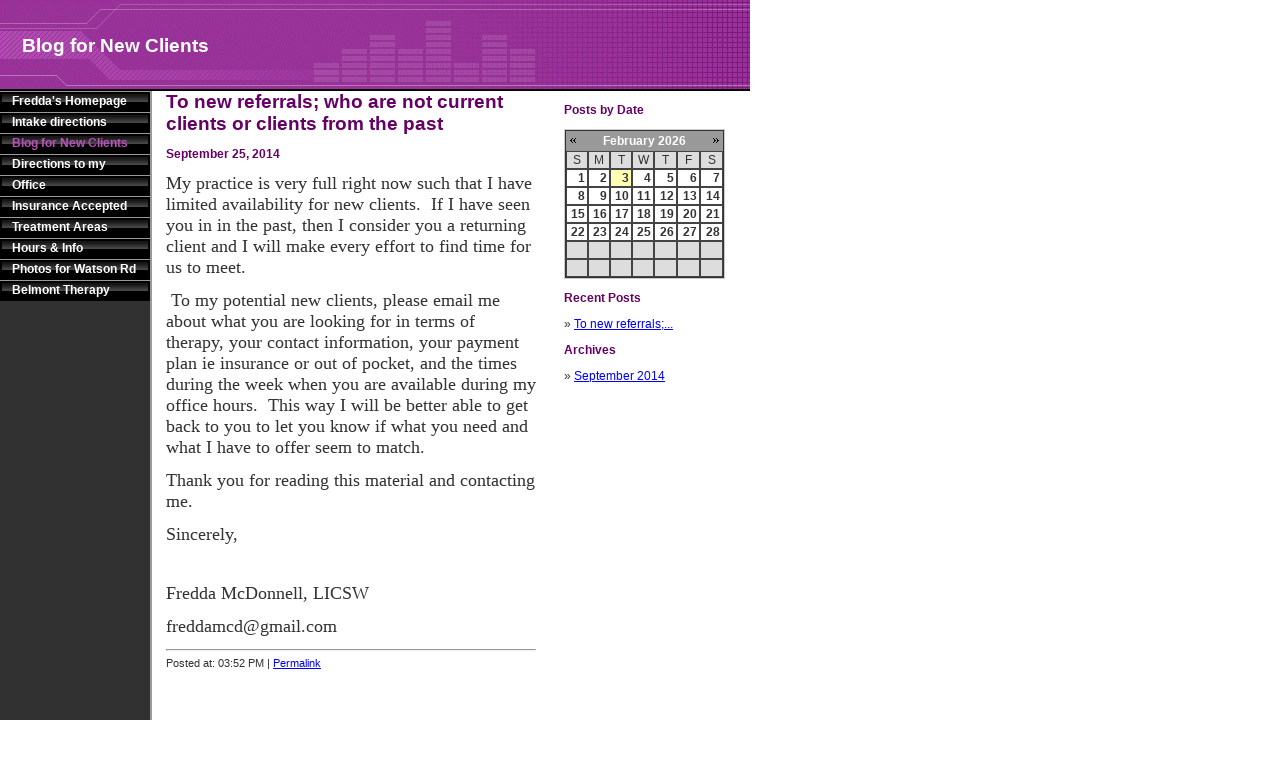

--- FILE ---
content_type: text/html
request_url: http://belmonttherapy.com/realblog.html
body_size: 7831
content:
<!DOCTYPE HTML PUBLIC "-//W3C//DTD HTML 4.0 Transitional//EN">
<HTML>
<HEAD>
<title>Blog for New Clients</title>
  
<LINK rel="stylesheet" type="text/css" href="/fs_img/builder/builder107/style.css">
<LINK rel="stylesheet" type="text/css" href="/fs_img/builder/shared/realblog.css">
</HEAD>
<BODY id="body_blog"> 

<DIV id="mainarea" class="mainarea"> 
  <H1 id="page_title"><!--begin page_title-->Blog for New Clients<!--end page_title--></H1> 

  <DIV id="linksarea"><a class="menulinks" href="/index.html">Fredda&#39;s&nbsp;Homepage</a><span class='linksdivider'></span>
<a class="menulinks" href="/rich_text.html">Intake&nbsp;directions</a><span class='linksdivider'></span>
<a class="menulinks" href="/realblog.html">Blog&nbsp;for New Clients</a><span class='linksdivider'></span>
<a class="menulinks" href="/whats_new.html">Directions&nbsp;to my Office</a><span class='linksdivider'></span>
<a class="menulinks" href="/rich_text_1.html">Insurance&nbsp;Accepted</a><span class='linksdivider'></span>
<a class="menulinks" href="/rich_text_2.html">Treatment&nbsp;Areas</a><span class='linksdivider'></span>
<a class="menulinks" href="/rich_text_3.html">Hours&nbsp;&amp; Info</a><span class='linksdivider'></span>
<a class="menulinks" href="/photo.html">Photos&nbsp;for Watson Rd</a><span class='linksdivider'></span>
<a class="menulinks" href="/blank.html">Belmont&nbsp;Therapy</a></DIV> 

  <!-- content - Partner "default.partner" - File "blog/myisml.htm" -->

  <table cellpadding="0" cellspacing="0" style="position:relative;left:-20px;"><tr valign="top"><td><!-- this one is for the newer css templates -->
  <table class="blogtable" width="90%" cellpadding="0" cellspacing="0"><tr valign="top"><td><!-- this one is for the legacy (non-css) templates -->
  <div id="hacktextarea" class="textarea">
    <div class="textbox1">
    
        
                <!-- Post: id=963985 -->
    
    <h2>To new referrals; who are not current clients or clients from the past</h2>
    

    
    <h3 class="textbox1">September 25, 2014</h3>
    

        <div class="richtext">
        
            
            <p class="p1"><span class="s1"><span style="font-family: 'comic sans ms', sand; font-size: large;">My practice is very full right now such that I have limited availability for new clients. &nbsp;If I have seen you in in the past, then I consider you a returning client and I will make every effort to find time for us to meet. &nbsp;</span></span></p>

<p class="p1"><span class="s1"><span style="font-family: 'comic sans ms', sand; font-size: large;">&nbsp;To my potential new clients, please email me about what you are looking for in terms of therapy, your contact information, your payment plan ie insurance or out of pocket, and the times during the week when you are available during my office hours. &nbsp;This way I will be better able to get back to you to let you know if what you need and what I have to offer seem to match.</span></span></p>

<p class="p1"><span class="s1"><span style="font-family: 'comic sans ms', sand; font-size: large;">Thank you for reading this material and contacting me.</span></span></p>

<p class="p1"><span class="s1"><span style="font-family: 'comic sans ms', sand; font-size: large;">Sincerely,</span></span></p>

<p>&nbsp;</p>

<p class="p1"><span class="s1"><span style="font-family: 'comic sans ms', sand; font-size: large;">Fredda McDonnell, LICSW</span></span></p>

<p class="p1"><span class="s1"><span style="font-family: 'comic sans ms', sand; font-size: large;">freddamcd@gmail.com</span></span></p>
            
        

        

        
        
            <hr><span class="blog_posted_at_line">
            Posted at: 03:52 PM | <a href="/cgi-bin/blog/view_post/963985" class="linkitem">Permalink</a></span>
        

        
        
        </div>

    

        
    
    </div>
  </div>
  </td><td width="200">
  <div class="textarea">
    <div class="textbox2">
        <div style="float:right; padding-left: 10px;">
    
        <h3>Posts by Date</h3>
        <script type="text/javascript" src="/fs_img/js/calendar.js"></script>
        <link rel="stylesheet" href="/fs_img/builder/calendar.css" type="text/css">
        <div id="cdiv"></div>
        <div style="clear:both;"></div>
        <script type="text/javascript">
            CALENDAR.init("cdiv", {
                script_name: '/cgi-bin/html_parser.fcgi',
                selected:    '',
                sdate_json:  '{"2014":{"09":{"25":1}}}',
                smonth:      ''
            });
        </script>
    
    
        <h3>Recent Posts</h3>
        <ul style="list-style-type: none; margin-left: 0; padding-left: 0;" id="recent_posts">
        
            <li>&raquo; <a href="/cgi-bin/blog/view_post/963985" class="linkitem">To new referrals;...</a></li>
        
        </ul>
    
    
        <h3>Archives</h3>
        <ul style="list-style-type: none; margin-left: 0; padding-left: 0;" id="archives">
        
            <li>&raquo; <a href="/cgi-bin/blog?smonth=09/2014" class="linkitem">September  2014</a></li>
        
        </ul>
    
    </div>
    

    </div>
  </div>
  </td></tr></table>
  </td></tr></table>
	
            <SCRIPT type="text/javascript" language="javascript"><!--
 		if (!document.refcd) { // If refcd has already been set, don't bother.
 			document.refcd="";
		
				
					if (document.referrer.match(/google\..*\/search/)) {
						document.refcd="ORGANIC_SEARCH_GOOGLE";
					} else if (document.referrer.match(/search\.msn\.com\/results/)) {
						document.refcd="ORGANIC_SEARCH_MSN";
					} else if (document.referrer.match(/search\.yahoo/)) {
						document.refcd="ORGANIC_SEARCH_YAHOO";
					} else if (document.referrer.match(/dir\.yahoo/)) {
						document.refcd="ORGANIC_SEARCH_YAHOO_DIR";
					} else if (document.referrer.match(/web\.ask\.com/)) {
						document.refcd="ORGANIC_SEARCH_ASK.COM";
					} else if (document.referrer.match(/dogpile\.com/)) {
						document.refcd="ORGANIC_SEARCH_DOGPILE";
					} else if (document.referrer.match(/aolsearch\.aol\.com/)) {
						document.refcd="ORGANIC_SEARCH_AOL";
					} 
				
			
		}
	//--></SCRIPT>
        
<!-- Google Analytics Insertion Begin -->
<script type="text/javascript">
<!--
        var _gaq = _gaq || [];
        _gaq.push(['_setAccount', "UA-4601892-1"]);
        _gaq.push(['_setDomainName', 'none']);
        _gaq.push(['_setAllowLinker', true]);
        _gaq.push(['_trackPageview']);
        
        (function() {
           var ga = document.createElement('script'); ga.type = 'text/javascript'; ga.async = true;
           ga.src = ('https:' == document.location.protocol ? 'https://ssl' : 'http://www') + '.google-analytics.com/ga.js';
           var s = document.getElementsByTagName('script')[0]; s.parentNode.insertBefore(ga, s);
        })();

-->
</script>
<!-- Google Analytics Insertion Complete -->

  
        <!-- PrintTracker Insertion Begin --> 
        <script src="/fs_img/js/pt.js" type="text/javascript"></script> 
        <!-- PrintTracker Insertion Complete --> 
	



  <!-- wrapper split --> 
  <DIV id="bottombuffer">&nbsp;</DIV>
</DIV> 

<DIV id="searcharea"> 
  <!--begin search--> 
  <!--end search--> 
</DIV> 

<div style="display:none;"><script type="text/javascript" src="/fs_img/builder/shared/lib.js"></script></div>

<script type="text/javascript"><!--
function SiteStats_5339(){
var t=new Date();
var u='http://belmonttherapy.com/cgi-bin/sitestats.gif?p='+escape(location.href)+';r='+escape(document.referrer)+';t='+t.getTime();
var I=new Image(1,1);  I.src=u;
 }
 SiteStats_5339();
//--></script><noscript><img src="http://belmonttherapy.com/cgi-bin/sitestats.gif?p=http%3A%2F%2Fbelmonttherapy.com%2Frealblog.html;r=NONE;t=5339;" width=1 height=1 alt="sitestats"></noscript>
</body>
</HTML>


--- FILE ---
content_type: text/css
request_url: http://belmonttherapy.com/fs_img/builder/builder107/style.css
body_size: 4167
content:
/* When a style is define for both an ID and a tag or class, */
/* you can split out the id to define it differently.        */

/* Body */
body {
	margin:0px;
	padding:0px;
	background-color:#FFFFFF;
}
#body_index {
	/* You can define styles on an individual page basis based on       */
	/* the ID of the body tag, which is body_[pagename] (without .html) */
}

/* Page Title */
H1,
#page_title {
  margin-top: 0px;
	font-family:Verdana, Arial, Helvetica, sans-serif;
	color:#FFFFFF;
	font-size:19px;
	height:27px;
	height:expression('91px');
	width:706px;
	width:expression('750px');
	background-image:url('/fs_img/builder/builder107/heading_bg.gif');
  background-repeat: no-repeat;
	line-height:27px;
	text-align:left;
	padding:32px;
	padding-left:22px;
	padding-right:22px;
	position:absolute;
	left:0px;
	top:0px;
}
/* Main Area */
.mainarea, 
#mainarea {
	width:640px;
	width:expression('868px');
	background-image:url('/fs_img/builder/builder107/bg.gif');
	background-repeat:repeat-y;
	background-color:#FFFFFF;
	padding-top:91px;
	padding-right:110px;
	padding-left:142px;
	position:relative;
}

/* Major Heading */
H2,
#heading_1 {
	color:#660066;
	font-family:Arial, Helvetica, sans-serif;
	font-size:19px;
	padding-left:22px;
	font-weight:bold;
}

/* Minor Heading */
H3,
#heading_2,
#heading_3,
#heading_4,
#heading_5,
header_1,
header_2,
header_3 {
	color:#660066;
	font-family:Arial, Helvetica, sans-serif;
	font-size:12px;
	font-weight:bold;
}

/* Navigation Links */
#linksarea {
	font-weight:bold;
	width:132px;
	width:expression('152px');
	position:absolute;
	left:0px;
	top:91px;
	color:#FFFFFF;
	text-align:left;
	padding-right:10px;
	padding-left:10px;
	background-image:url('/fs_img/builder/builder107/menu_bg.gif');
	background-repeat:repeat-y;
}
#linksarea a,
#linksarea a:link,
#linksarea a:visited,
#linksarea a:active {
	color:#FFFFFF;
	text-decoration:none;
	font-family:Arial, Helvetica, sans-serif;
	font-weight:bold;
	font-size:12px;
	line-height:21px;
	display:block;
  padding-left:2px;
  padding-right:2px;
}
#linksarea a:hover {
	text-decoration:underline;
}
.linksdivider {
	display:none;
}

/* "Current Page" menu link, optional */
#linksarea a.ivCP,#linksarea a:link.ivCP,#linksarea a:visited.ivCP,#linksarea a:active.ivCP,
.ivCP{ color: #BC51BC; text-decoration: none; }

/* Text Area */
.textarea {
	font-size:12px;
	color:#333333;
	font-family:Arial, Helvetica, sans-serif;
}

.textbox1 {
	width:381px;
	width:expression('414px');
	float:left;
	padding-left:22px;
	padding-right:11px;
}
.textbox2 {
	width:171px;
	width:expression('204px');
	float:right;
	padding-left:11px;
	padding-right:22px;
}
.textbox3 {
	width:574px;
	width:expression('618px');
	padding-left:22px;
	padding-right:22px;
}
.textbox4 {
	width:275px;
	width:expression('308px');
	float:left;
	clear:left;
	padding-left:22px;
	padding-right:11px;
}
.textbox5 {
	width:275px;
	width:expression('308px');
	float:right;
	clear:right;
	padding-right:22px;
	padding-left:11px;
}
.textbox6 {
	width:617px;
	width:expression('573px');
	padding-left:22px;
	padding-right:22px;
}


/* Text Items */
.textitem,
#text_1,
#text_2,
#text_3,
#text_4,
#text_5 {
}

/* Link Items */
.linkitem, .linkitem a,
#link_1,
#link_2,
#link_3,
#link_4,
#link_5 {
	color:#0000FF;
}

/* Image Items */
.imageitem img,
#image_1 img,
#image_2 img,
#image_3 img,
#image_4 img,
#image_5 img {
}
.largeimage {
}
.mediumimage {
}
.smallimage{
}

/* rich text area */
.richtext {
	margin:22px;
}
.innerrichtext H2, .richtext H2 {
	padding-left:0px;
}
.innerrichtext{
}

/* Photo stuff */
.floatingimageright {
	float:right;
	margin:10px;
	margin-right:0px;
}

.captionbelow {
	margin-bottom:15px;
	font-size:12px;
}
.phototable {
	margin:11px;
	margin-top:0px;
}
.phototablecell {
	padding:11px;
	padding-top:0px;
	padding-bottom:22px;
}

H2 {
	margin:0px;
}

/* Bottom buffer */

#bottombuffer{
	width:100%;
	height:22px;
	clear:both;
}

/* for blog builder */
.blogtable{ width:625px; }
#hacktextarea .richtext{ width:370px; }
.blog_posted_at_line{ font-size: 8pt; }

#slides_iframe {
	font-size:12px;
	color:#333333;
	font-family:Arial, Helvetica, sans-serif;
	background-color: #fff;
}
